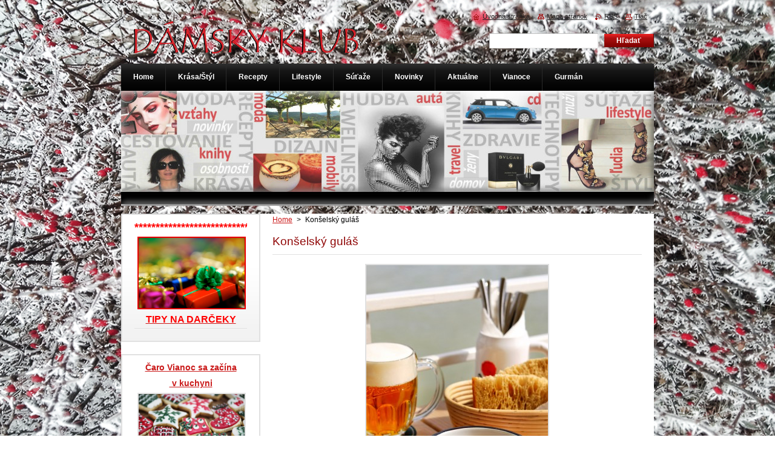

--- FILE ---
content_type: text/html; charset=UTF-8
request_url: https://www.damskyklub.sk/products/konselsky-gulas/
body_size: 8348
content:
<!--[if lte IE 9]><!DOCTYPE HTML PUBLIC "-//W3C//DTD HTML 4.01 Transitional//EN" "https://www.w3.org/TR/html4/loose.dtd"><![endif]-->
<!DOCTYPE html>
<!--[if IE]><html class="ie" lang="sk"><![endif]-->
<!--[if gt IE 9]><!--> 
<html lang="sk">
<!--<![endif]-->
    <head>
        <!--[if lt IE 8]><meta http-equiv="X-UA-Compatible" content="IE=EmulateIE7"><![endif]--><!--[if IE 8]><meta http-equiv="X-UA-Compatible" content="IE=EmulateIE8"><![endif]--><!--[if IE 9]><meta http-equiv="X-UA-Compatible" content="IE=EmulateIE9"><![endif]-->
        <base href="https://www.damskyklub.sk/">
  <meta charset="utf-8">
  <meta name="description" content="">
  <meta name="keywords" content="gulas, konselsky, pilsner, urquell, pivo, plzen">
  <meta name="generator" content="Webnode">
  <meta name="apple-mobile-web-app-capable" content="yes">
  <meta name="apple-mobile-web-app-status-bar-style" content="black">
  <meta name="format-detection" content="telephone=no">
    <link rel="shortcut icon" href="https://f1497a387f.clvaw-cdnwnd.com/3ad2ca858bb8cef28376d4b28fd85bcc/200000052-08cb509c66/favi dk.ico">
<link rel="canonical" href="https://www.damskyklub.sk/products/konselsky-gulas/">
<script type="text/javascript">(function(i,s,o,g,r,a,m){i['GoogleAnalyticsObject']=r;i[r]=i[r]||function(){
			(i[r].q=i[r].q||[]).push(arguments)},i[r].l=1*new Date();a=s.createElement(o),
			m=s.getElementsByTagName(o)[0];a.async=1;a.src=g;m.parentNode.insertBefore(a,m)
			})(window,document,'script','//www.google-analytics.com/analytics.js','ga');ga('create', 'UA-797705-6', 'auto',{"name":"wnd_header"});ga('wnd_header.set', 'dimension1', 'W1');ga('wnd_header.set', 'anonymizeIp', true);ga('wnd_header.send', 'pageview');var _gaq = _gaq || [];
				  (function() {
					var ga = document.createElement('script'); ga.type = 'text/javascript'; ga.async = true;
					ga.src = ('https:' == location.protocol ? 'https://ssl' : 'https://www') + '.google-analytics.com/ga.js';
					var s = document.getElementsByTagName('script')[0]; s.parentNode.insertBefore(ga, s);
				  })(); _gaq.push(['_setAccount', 'UA-46294890-3']);_gaq.push(['_trackPageview']);_gaq.push(['_gat._anonymizeIp']);var pageTrackerAllTrackEvent=function(category,action,opt_label,opt_value){ga('send', 'event', category, action, opt_label, opt_value)};</script>
  <link rel="alternate" type="application/rss+xml" href="https://damskyklub.sk/rss/all.xml" title="Všetky články">
<!--[if lte IE 9]><style type="text/css">.cke_skin_webnode iframe {vertical-align: baseline !important;}</style><![endif]-->
        <title>Konšelský guláš :: Dámsky klub</title>
        <meta name="robots" content="index, follow">
        <meta name="googlebot" content="index, follow">
        <link href="/css/style.css" rel="stylesheet" type="text/css" media="screen,projection,handheld,tv">
        <link href="https://d11bh4d8fhuq47.cloudfront.net/_system/skins/v8/50000922/css/print.css" rel="stylesheet" type="text/css" media="print">
        <script type="text/javascript" src="https://d11bh4d8fhuq47.cloudfront.net/_system/skins/v8/50000922/js/functions.js"></script>
        <!--[if IE]>
            <script type="text/javascript" src="https://d11bh4d8fhuq47.cloudfront.net/_system/skins/v8/50000922/js/functions-ie.js"></script>
        <![endif]-->
    
				<script type="text/javascript">
				/* <![CDATA[ */
					
					if (typeof(RS_CFG) == 'undefined') RS_CFG = new Array();
					RS_CFG['staticServers'] = new Array('https://d11bh4d8fhuq47.cloudfront.net/');
					RS_CFG['skinServers'] = new Array('https://d11bh4d8fhuq47.cloudfront.net/');
					RS_CFG['filesPath'] = 'https://www.damskyklub.sk/_files/';
					RS_CFG['filesAWSS3Path'] = 'https://f1497a387f.clvaw-cdnwnd.com/3ad2ca858bb8cef28376d4b28fd85bcc/';
					RS_CFG['lbClose'] = 'Zavrieť';
					RS_CFG['skin'] = 'default';
					if (!RS_CFG['labels']) RS_CFG['labels'] = new Array();
					RS_CFG['systemName'] = 'Webnode';
						
					RS_CFG['responsiveLayout'] = 0;
					RS_CFG['mobileDevice'] = 0;
					RS_CFG['labels']['copyPasteSource'] = 'Viac tu:';
					
				/* ]]> */
				</script><script type="text/javascript" src="https://d11bh4d8fhuq47.cloudfront.net/_system/client/js/compressed/frontend.package.1-3-108.js?ph=f1497a387f"></script><style type="text/css">#content .diskuze label.postTextLabel {display: inherit !important;}</style></head>
    <body>
    <div id="siteBg">
        <div id="site">
            
            <div id="logozone">
                <div id="logo"><a href="home/" class="image" title="Prejsť na úvodnú stránku."><span id="rbcSystemIdentifierLogo"><img src="https://f1497a387f.clvaw-cdnwnd.com/3ad2ca858bb8cef28376d4b28fd85bcc/200016685-297ff2a707/logo dk.png"  width="374" height="62"  alt="Dámsky klub"></span></a></div>            </div>

            <div class="cleaner"><!-- / --></div>

            <!-- HEADER -->
            <div id="header">
                <div class="illustration">
                    <p id="moto"><span id="rbcCompanySlogan" class="rbcNoStyleSpan"></span></p>
                    <img src="https://f1497a387f.clvaw-cdnwnd.com/3ad2ca858bb8cef28376d4b28fd85bcc/200015023-8e0198efda/50000000.jpg?ph=f1497a387f" width="880" height="190" alt="">                </div>
            </div>
            <!-- /HEADER -->

            <div class="cleaner"><!-- / --></div>

            <!-- MAIN -->
            <div id="mainWide">
                <div id="mainContent">

                    <!-- CONTENT -->
                    <div id="content">

                        <!-- NAVIGATOR -->
                        <div id="pageNavigator" class="rbcContentBlock">        <div id="navizone" class="navigator">                       <a class="navFirstPage" href="/home/">Home</a>      <span><span> &gt; </span></span>          <span id="navCurrentPage">Konšelský guláš</span>               </div>              <div class="cleaner"><!-- / --></div>        </div>                        <!-- /NAVIGATOR -->

                        <div class="cleaner"><!-- / --></div>

                        
				

		
	
      <div class="box">
        <div class="boxTitle"><h1>Konšelský guláš</h1></div>
        <div class="boxContent"> 

            <div class="productDetail">
                    
              
      
      <span class="image">
        <a href="/images/200014322-d69a3d795d/konselsky gulas web.jpg?s3=1" title="Odkaz sa otvorí v novom okne prehliadača." onclick="return !window.open(this.href);">
          <img src="https://f1497a387f.clvaw-cdnwnd.com/3ad2ca858bb8cef28376d4b28fd85bcc/system_preview_detail_200014322-d69a3d795d/konselsky gulas web.jpg" width="300" height="450" alt="Konšelský guláš">
        </a>
      </span>

		
                    
              <div class="cleaner"><!-- / --></div>
                   
              <div class="text"><p><em>(2 porcie)</em></p>
<p><strong><u>Potrebujeme:</u></strong></p>
<ul>
	<li>200 g bravčového pliecka</li>
	<li>50 g bravčovej pečienky</li>
	<li>50 g bravčového mozočku</li>
	<li>1 ks cibuľa</li>
	<li>1 dcl piva Pilsner Urquell</li>
	<li>2 PL bravčovej masti</li>
	<li>rasca</li>
	<li>čierne korenie</li>
	<li>saturejka</li>
	<li>soľ</li>
	<li>podľa chuti čili, feferónky</li>
</ul>
<p>Cibuľu ošúpeme, nakrájame na drobno a osmažíme na bravčovej masti. Pridáme na trojcentimetrové kocky nakrájané pliecko a podusíme do polomäkka. Pridáme osve uvarenú pečienku, ktorú sme nastrúhali na hrubom strúhadle a&nbsp;na kocky nakrájaný odblanený a premytý bravčový mozoček. Podlejeme pivom, dochutíme čerstvo zomletým čiernym korením, rascou, a saturejkou (pamajoránom). Ešte podusíme, dosolíme,&nbsp;podľa chuti pridáme čili či feferónky a podávame s&nbsp;knedľou alebo chlebom.</p>
</div>
                  
              <div class="cleaner"><!-- / --></div>
        
        			<div class="rbcTags">
<h4><a href="https://www.damskyklub.sk/tags/">Štítky</a>:</h4>
<p class="tags">
	<a href="/tags/gulas/" rel="tag">gulas</a>
		<span>|</span>
<a href="/tags/konselsky/" rel="tag">konselsky</a>
		<span>|</span>
<a href="/tags/pilsner/" rel="tag">pilsner</a>
		<span>|</span>
<a href="/tags/urquell/" rel="tag">urquell</a>
		<span>|</span>
<a href="/tags/pivo/" rel="tag">pivo</a>
		<span>|</span>
<a href="/tags/plzen/" rel="tag">plzen</a>
</p>
</div>

        					 
        			<div class="cleaner"><!-- / --></div>
        					 
        			<div class="rbcBookmarks"><div id="rbcBookmarks200001416"></div></div>
		<script type="text/javascript">
			/* <![CDATA[ */
			Event.observe(window, 'load', function(){
				var bookmarks = '<div style=\"float:left;\"><div style=\"float:left;\"><iframe src=\"//www.facebook.com/plugins/like.php?href=https://www.damskyklub.sk/products/konselsky-gulas/&amp;send=false&amp;layout=button_count&amp;width=165&amp;show_faces=false&amp;action=like&amp;colorscheme=light&amp;font&amp;height=21&amp;appId=397846014145828&amp;locale=sk_SK\" scrolling=\"no\" frameborder=\"0\" style=\"border:none; overflow:hidden; width:165px; height:21px; position:relative; top:1px;\" allowtransparency=\"true\"></iframe></div><div style=\"float:left;\"><a href=\"https://twitter.com/share\" class=\"twitter-share-button\" data-count=\"horizontal\" data-via=\"webnode\" data-lang=\"en\">Tweet</a></div><script type=\"text/javascript\">(function() {var po = document.createElement(\'script\'); po.type = \'text/javascript\'; po.async = true;po.src = \'//platform.twitter.com/widgets.js\';var s = document.getElementsByTagName(\'script\')[0]; s.parentNode.insertBefore(po, s);})();'+'<'+'/scr'+'ipt></div> <div class=\"addthis_toolbox addthis_default_style\" style=\"float:left;\"><a class=\"addthis_counter addthis_pill_style\"></a></div> <script type=\"text/javascript\">(function() {var po = document.createElement(\'script\'); po.type = \'text/javascript\'; po.async = true;po.src = \'https://s7.addthis.com/js/250/addthis_widget.js#pubid=webnode\';var s = document.getElementsByTagName(\'script\')[0]; s.parentNode.insertBefore(po, s);})();'+'<'+'/scr'+'ipt><div style=\"clear:both;\"></div>';
				$('rbcBookmarks200001416').innerHTML = bookmarks;
				bookmarks.evalScripts();
			});
			/* ]]> */
		</script>
		
        					 
        			<div class="cleaner"><!-- / --></div>
        					  
        			
                    
            </div>
                      
        </div>
      </div>

		
		
		  <div class="cleaner"><!-- / --></div>

		
                    </div>
                    <!-- /CONTENT -->

                    <!-- SIDEBAR -->
                    <div id="sidebar">
                        <div id="sidebarContent">

                            

      <div class="box wsw">
          <div class="boxContentBorder"><div class="boxContent">

		<div style="text-align: center;">
	<span style="color:#ff0000;"><strong><span style="font-size:18px;">******************************</span></strong></span><a href="vianoce/tipy-na-darceky/" style="font-size: 12.8px; color: rgb(236, 0, 0);"><img alt="" src="https://f1497a387f.clvaw-cdnwnd.com/3ad2ca858bb8cef28376d4b28fd85bcc/200009524-ce264cf233/gifts.jpg" style="border-color: rgb(236, 0, 0); width: 175px; height: 116px;"></a></div>
<div style="text-align: center;">
	<a href="vianoce/tipy-na-darceky/"><span style="color:#ff0000;"><span style="font-size:16px;"><strong>TIPY NA DARČEKY</strong></span></span></a></div>
<p><a href="https://www.damskyklub.sk/products/vyhrajte-balicek-kuchynskych-pomocok-s-logom-tv-paprika/"><span style="display: none;">&nbsp;</span></a></p>

                       
          </div></div>
        </div>
      
        <div class="cleaner"><!-- / --></div>

		

      <div class="box wsw">
          <div class="boxContentBorder"><div class="boxContent">

		<p style="text-align: center;"><span style="font-size:14px;"><strong><a href="https://www.damskyklub.sk/news/caro-vianoc-sa-zacina-v-kuchyni-slovaci-miluju-tradicne-kolaciky/"><span style="display: none;">&nbsp;</span>Čaro Vianoc sa začína</a></strong></span></p>
<p style="text-align: center;"><span style="font-size:14px;"><strong><a href="https://www.damskyklub.sk/news/caro-vianoc-sa-zacina-v-kuchyni-slovaci-miluju-tradicne-kolaciky/">&nbsp;v kuchyni<span style="display: none;">&nbsp;</span></a></strong></span><br>
<img alt="" src="https://f1497a387f.clvaw-cdnwnd.com/3ad2ca858bb8cef28376d4b28fd85bcc/200024258-99da099da1/christmas-2953719.jpg" style="width: 175px; height: 117px;"><br>
&nbsp;</p>
<p style="text-align: center;"><strong><a href="https://www.damskyklub.sk/news/premente-vianocne-upratovanie-na-ritual-starostlivosti-o-seba/"><span style="font-size: 12.8px;">Premeňte vianočné upratovanie na rituál starostlivosti o seba</span></a></strong></p>
<p style="text-align: center;"><a href="https://www.damskyklub.sk/news/premente-vianocne-upratovanie-na-ritual-starostlivosti-o-seba/"><img alt="" src="https://f1497a387f.clvaw-cdnwnd.com/3ad2ca858bb8cef28376d4b28fd85bcc/200024171-b7c67b7c69/vanocni-uklid.jpg" style="width: 175px; height: 117px;"></a></p>
<p style="text-align: center;"><span style="color: rgb(211, 211, 211); font-size: 12.8px;">______________________________</span></p>
<p style="text-align: center;"><strong><a href="https://www.damskyklub.sk/products/attraction-instinct-vona-ktora-prebudi-vas-zmysel-pre-tuzbu/"><span style="font-size: 12.8px;">Attraction Instinct – vôňa, ktorá prebudí váš</span></a></strong></p>
<p style="text-align: center;"><strong><a href="https://www.damskyklub.sk/products/attraction-instinct-vona-ktora-prebudi-vas-zmysel-pre-tuzbu/"><span style="font-size: 12.8px;">&nbsp;zmysel pre túžbu</span></a></strong></p>
<p style="text-align: center;"><a href="https://www.damskyklub.sk/products/attraction-instinct-vona-ktora-prebudi-vas-zmysel-pre-tuzbu/"><img alt="" src="https://f1497a387f.clvaw-cdnwnd.com/3ad2ca858bb8cef28376d4b28fd85bcc/200024114-2ca0b2ca0d/Avon Attraction Instinct.jpg" style="width: 175px; height: 124px;"></a></p>
<p style="text-align: center;"><span style="color:#d3d3d3;">______________________________</span></p>
<p style="text-align: center;"><strong><a href="https://www.damskyklub.sk/news/ozivte-svoju-nocnu-rutinu-bez-zatazenia-vasich-vlasov-s-novym-gliss-night-nutri-mist/"><span style="font-size: 12.8px;">Oživte svoju nočnú rutinu bez zaťaženia vašich vlasov</span></a></strong></p>
<p style="text-align: center;"><span style="color:#d3d3d3;"><a href="https://www.damskyklub.sk/news/ozivte-svoju-nocnu-rutinu-bez-zatazenia-vasich-vlasov-s-novym-gliss-night-nutri-mist/"><img alt="" src="https://f1497a387f.clvaw-cdnwnd.com/3ad2ca858bb8cef28376d4b28fd85bcc/200024131-0b78e0b790/Schwarzkopf_GLISS_Night Nutri Mist (3).jpeg" style="width: 175px; height: 262px;"></a></span><span style="color: rgb(211, 211, 211); font-size: 12.8px;">______________________________</span></p>
<p style="text-align: center;"><a href="https://www.damskyklub.sk/news/ako-si-vybrat-vhodnu-panvicu/"><strong>Ako si vybrať vhodnú panvicu?</strong></a></p>
<p style="text-align: center;"><span style="color:#d3d3d3;"><a href="https://www.damskyklub.sk/news/ako-si-vybrat-vhodnu-panvicu/"><img alt="" src="https://f1497a387f.clvaw-cdnwnd.com/3ad2ca858bb8cef28376d4b28fd85bcc/200023721-b5addb5ae0/Panvica Tefal Unlimited web.png" style="width: 175px; height: 159px;"></a></span></p>
<p style="text-align: center;"><span style="color: rgb(211, 211, 211); font-size: 12.8px;">______________________________</span></p>
<p style="text-align: center;"><strong><u><a href="https://www.damskyklub.sk/news/ako-prekonat-jesen-v-dobrej-nalade/"><span style="font-size: 12.8px;">Ako prekonať jeseň v dobrej nálade?</span></a></u></strong></p>
<p style="text-align: center;"><a href="https://www.damskyklub.sk/news/ako-prekonat-jesen-v-dobrej-nalade/"><img alt="" src="https://f1497a387f.clvaw-cdnwnd.com/3ad2ca858bb8cef28376d4b28fd85bcc/200023712-3018c30190/prikryvka-camel-ivwe.jpg" style="width: 175px; height: 117px;"></a></p>
<p style="text-align: center;"><span style="color: rgb(211, 211, 211); font-size: 12.8px;">______________________________</span></p>
<p style="text-align: center;"><a href="products/rychle-jednoduche-a-efektne-zdobenie-ktore-bude-bavit-celu-rodinu/"><strong>Rýchle, jednoduché a efektné: Zdobenie, ktoré bude baviť celú rodinu!</strong></a></p>
<p style="text-align: center;"><a href="products/rychle-jednoduche-a-efektne-zdobenie-ktore-bude-bavit-celu-rodinu/"><img alt="" src="https://f1497a387f.clvaw-cdnwnd.com/3ad2ca858bb8cef28376d4b28fd85bcc/200023322-350e9350eb/Ilustracna fotografia_2.jpg" style="width: 175px; height: 97px;"></a></p>
<p style="text-align: center;"><span style="color:#d3d3d3;">______________________________</span></p>
<p style="text-align: center;">&nbsp;</p>
<p style="text-align: center;">&nbsp;</p>
<p><a href="news/tipy-na-sezonnu-garden-party/"><span style="display: none;">&nbsp;&nbsp;</span></a></p>

                       
          </div></div>
        </div>
      
        <div class="cleaner"><!-- / --></div>

		

      <div class="box wsw">
          <div class="boxContentBorder"><div class="boxContent">

		
                       
          </div></div>
        </div>
      
        <div class="cleaner"><!-- / --></div>

		
                            
                            <div class="cleaner"><!-- / --></div>

                            <!-- CONTACT -->
                            

      <div class="box contact">
        <div class="boxTitle"><h2>Kontakt</h2></div>
        <div class="boxContentBorder"><div class="boxContent">
          
		

      <p><strong>Dámsky klub</strong></p>
                  
      
      
	
	    <p class="email"><a href="&#109;&#97;&#105;&#108;&#116;&#111;:&#97;&#100;&#109;&#105;&#110;&#64;&#100;&#97;&#109;&#115;&#107;&#121;&#107;&#108;&#117;&#98;&#46;&#115;&#107;"><span id="rbcContactEmail">&#97;&#100;&#109;&#105;&#110;&#64;&#100;&#97;&#109;&#115;&#107;&#121;&#107;&#108;&#117;&#98;&#46;&#115;&#107;</span></a></p>

	           

		
                   
        </div></div>
      </div> 

					
                            <!-- /CONTACT -->

                        </div>
                    </div>
                    <!-- /SIDEBAR -->

                    <hr class="cleaner">

                </div><!-- mainContent -->

            </div>
            <!-- MAIN -->
            
            <!-- MENU -->
            <script type="text/javascript">
            /* <![CDATA[ */
                RubicusFrontendIns.addAbsoluteHeaderBlockId('menuzone');
            /* ]]> */
            </script>

            


      <div id="menuzone">


		<ul class="menu">
	<li class="first">
  
      <a href="/home/">
    
      <span>Home</span>
      
  </a>
  
  </li>
	<li>
  
      <a href="/krasa-styl/">
    
      <span>Krása/Štýl</span>
      
  </a>
  
  
	<ul class="level1">
		<li class="first">
  
      <a href="/krasa-styl/avon/">
    
      <span>AVON</span>
      
  </a>
  
  </li>
		<li>
  
      <a href="/krasa-styl/moda/">
    
      <span>Móda</span>
      
  </a>
  
  </li>
		<li>
  
      <a href="/krasa-styl/kozmetika/">
    
      <span>Kozmetika</span>
      
  </a>
  
  </li>
		<li>
  
      <a href="/krasa-styl/vonave-novinky/">
    
      <span>Voňavé novinky pre ňu</span>
      
  </a>
  
  </li>
		<li class="last">
  
      <a href="/krasa-styl/vonave-novinky-pre-neho/">
    
      <span>Voňavé novinky pre neho</span>
      
  </a>
  
  </li>
	</ul>
	</li>
	<li>
  
      <a href="/gastro-recepty/">
    
      <span>Recepty</span>
      
  </a>
  
  
	<ul class="level1">
		<li class="first">
  
      <a href="/gastro-recepty/drinky-koktaily/smoothie/">
    
      <span>Smoothie</span>
      
  </a>
  
  </li>
		<li>
  
      <a href="/gastro-recepty/drinky-koktaily/">
    
      <span>Drinky/koktaily</span>
      
  </a>
  
  </li>
		<li>
  
      <a href="/gastro-recepty/sezonne-recepty/">
    
      <span>Sezónne recepty</span>
      
  </a>
  
  </li>
		<li>
  
      <a href="/gastro-recepty/recepty/dezerty/">
    
      <span>Dezerty</span>
      
  </a>
  
  </li>
		<li>
  
      <a href="/gastro-recepty/recepty/fit-recepty/">
    
      <span>Fit recepty</span>
      
  </a>
  
  </li>
		<li>
  
      <a href="/gastro-recepty/recepty/dr-oetker/">
    
      <span>Pečieme s Dr. Oetkerom</span>
      
  </a>
  
  
		<ul class="level2">
			<li class="first last">
  
      <a href="/gastro-recepty/recepty/dr-oetker/zavarame/">
    
      <span>Zavárame</span>
      
  </a>
  
  </li>
		</ul>
		</li>
		<li>
  
      <a href="/gastro-recepty/recepty/velka-noc/">
    
      <span>Veľká noc</span>
      
  </a>
  
  </li>
		<li>
  
      <a href="/gastro-recepty/recepty/grilovanie/">
    
      <span>Grilovanie</span>
      
  </a>
  
  </li>
		<li>
  
      <a href="/gastro-recepty/recepty/natierky/">
    
      <span>Nátierky</span>
      
  </a>
  
  </li>
		<li>
  
      <a href="/gastro-recepty/recepty/party-recepty/">
    
      <span>Párty recepty</span>
      
  </a>
  
  </li>
		<li>
  
      <a href="/gastro-recepty/recepty/domace-recepty/">
    
      <span>Domáce recepty</span>
      
  </a>
  
  </li>
		<li>
  
      <a href="/gastro-recepty/recepty/polievky/">
    
      <span>Polievky</span>
      
  </a>
  
  </li>
		<li class="last">
  
      <a href="/gastro-recepty/recepty/vianoce/">
    
      <span>Vianoce</span>
      
  </a>
  
  </li>
	</ul>
	</li>
	<li>
  
      <a href="/lifestyle/">
    
      <span>Lifestyle</span>
      
  </a>
  
  
	<ul class="level1">
		<li class="first">
  
      <a href="/zdravie/">
    
      <span>Zdravie/Wellness</span>
      
  </a>
  
  </li>
		<li>
  
      <a href="/lifestyle/cestovanie/">
    
      <span>Cestovanie</span>
      
  </a>
  
  </li>
		<li class="last">
  
      <a href="/lifestyle/dizajn/">
    
      <span>Dizajn</span>
      
  </a>
  
  </li>
	</ul>
	</li>
	<li>
  
      <a href="/sutaze/">
    
      <span>Súťaže</span>
      
  </a>
  
  </li>
	<li>
  
      <a href="/novinky2/">
    
      <span>Novinky</span>
      
  </a>
  
  
	<ul class="level1">
		<li class="first">
  
      <a href="/novinky2/domacnost/">
    
      <span>Domácnosť</span>
      
  </a>
  
  </li>
		<li>
  
      <a href="/novinky2/kuchyna/">
    
      <span>Kuchyňa</span>
      
  </a>
  
  </li>
		<li class="last">
  
      <a href="/novinky2/technika/">
    
      <span>Technika</span>
      
  </a>
  
  </li>
	</ul>
	</li>
	<li>
  
      <a href="/aktualne/">
    
      <span>Aktuálne</span>
      
  </a>
  
  
	<ul class="level1">
		<li class="first">
  
      <a href="/aktualne/pozvanky/">
    
      <span>Pozvánky</span>
      
  </a>
  
  </li>
		<li class="last">
  
      <a href="/aktualne/kultura/">
    
      <span>Kultúra</span>
      
  </a>
  
  
		<ul class="level2">
			<li class="first last">
  
      <a href="/aktualne/kultura/hudba/">
    
      <span>Hudba</span>
      
  </a>
  
  </li>
		</ul>
		</li>
	</ul>
	</li>
	<li>
  
      <a href="/vianoce/">
    
      <span>Vianoce</span>
      
  </a>
  
  
	<ul class="level1">
		<li class="first">
  
      <a href="/vianoce/tipy-na-darceky/">
    
      <span>Tipy na darčeky</span>
      
  </a>
  
  </li>
		<li>
  
      <a href="/vianoce/vianocne-pecenie/">
    
      <span>Vianočné pečenie</span>
      
  </a>
  
  </li>
		<li class="last">
  
      <a href="/vianoce/vianocne-tipy/">
    
      <span>Vianočné tipy</span>
      
  </a>
  
  </li>
	</ul>
	</li>
	<li class="last">
  
      <a href="/gurman/">
    
      <span>Gurmán</span>
      
  </a>
  
  
	<ul class="level1">
		<li class="first last">
  
      <a href="/gastro-recepty/novinky/">
    
      <span>Novinky gastro</span>
      
  </a>
  
  </li>
	</ul>
	</li>
</ul>

      </div>

					
            <!-- /MENU -->

            <!-- FOOTER -->
            <div id="footer">
                <div id="footerContent">
                    <div id="footerLeft">
                        <span id="rbcFooterText" class="rbcNoStyleSpan">DK© 2014 Všetky práva vyhradené.  </span>                    </div>
                    <div id="footerRight">
                        <span class="rbcSignatureText">Zákaz kopírovania obsahu stránky bez súhlasu autora.</span>                    </div>
                </div>
            </div>
            <!-- /FOOTER -->

            <!-- SEARCH -->
            

		  <div id="searchBox">            

		<form action="/search/" method="get" id="fulltextSearch">
        
        <label for="fulltextSearchText">Vyhľadávanie</label>
        <input type="text" name="text" id="fulltextSearchText">
        <input id="fulltextSearchButton" type="submit" value="Hľadať">
        <div class="cleaner"><!-- / --></div> 

		</form>

      </div>

		            <!-- /SEARCH -->

            <table id="links"><tr><td>
                <!-- LANG -->
                <div id="lang">
                    <div id="languageSelect"></div>			
                </div>
                <!-- /LANG -->
            </td><td>
                <!-- LINKS -->
                <div id="link">
                    <span class="homepage"><a href="home/" title="Prejsť na úvodnú stránku.">Úvodná stránka</a></span>
                    <span class="sitemap"><a href="/sitemap/" title="Prejsť na mapu stránok.">Mapa stránok</a></span>
                    <span class="rss"><a href="/rss/" title="RSS kanály">RSS</a></span>
                    <span class="print"><a href="#" onclick="window.print(); return false;" title="Vytlačiť stránku">Tlač</a></span>
                </div>
                <!-- /LINKS -->
            </td></tr></table>

        </div>
    </div>

    <script src="https://d11bh4d8fhuq47.cloudfront.net/_system/skins/v8/50000922/js/Menu.js" type="text/javascript"></script>

    <script type="text/javascript">
    /* <![CDATA[ */

        build_menu();

    /* ]]> */
    </script>

    <script type="text/javascript">
    /* <![CDATA[ */

        RubicusFrontendIns.addObserver
	({
            onContentChange: function ()
            {
                RubicusFrontendIns.faqInit('faq', 'answerBlock');

                build_menu();
                setContentSize();
            },

            onStartSlideshow: function()
            {
                $('slideshowControl').innerHTML	= '<span>Pozastaviť prezentáciu<'+'/span>';
		$('slideshowControl').title = 'Pozastaviť automatické prechádzanie obrázkov';
		$('slideshowControl').onclick = RubicusFrontendIns.stopSlideshow.bind(RubicusFrontendIns);
            },

            onStopSlideshow: function()
            {
                $('slideshowControl').innerHTML	= '<span>Spustiť prezentáciu<'+'/span>';
		$('slideshowControl').title = 'Spustiť automatické prechádzanie obrázkov';
		$('slideshowControl').onclick = RubicusFrontendIns.startSlideshow.bind(RubicusFrontendIns);
            },

            onShowImage: function()
            {
                if (RubicusFrontendIns.isSlideshowMode())
		{
                    $('slideshowControl').innerHTML = '<span>Pozastaviť prezentáciu<'+'/span>';
                    $('slideshowControl').title	= 'Pozastaviť automatické prechádzanie obrázkov';
                    $('slideshowControl').onclick = RubicusFrontendIns.stopSlideshow.bind(RubicusFrontendIns);
		}
                setContentSize();
            }
	});

        if (!$('detailScript'))
        {
            window.onload = setContentSize;
        }
        document.body.onresize = setContentSize;
        window.onresize = setContentSize;

        RubicusFrontendIns.addFileToPreload('https://d11bh4d8fhuq47.cloudfront.net/_system/skins/v8/50000922/img/loading.gif');

        RubicusFrontendIns.addFileToPreload('https://d11bh4d8fhuq47.cloudfront.net/_system/skins/v8/50000922/img/menu_hover.png');
        RubicusFrontendIns.addFileToPreload('https://d11bh4d8fhuq47.cloudfront.net/_system/skins/v8/50000922/img/submenu_bg.png');
        RubicusFrontendIns.addFileToPreload('https://d11bh4d8fhuq47.cloudfront.net/_system/skins/v8/50000922/img/li.png');

    /* ]]> */
    </script>

  <div id="rbcFooterHtml"></div><script type="text/javascript"></script><script type="text/javascript">var keenTrackerCmsTrackEvent=function(id){if(typeof _jsTracker=="undefined" || !_jsTracker){return false;};try{var name=_keenEvents[id];var keenEvent={user:{u:_keenData.u,p:_keenData.p,lc:_keenData.lc,t:_keenData.t},action:{identifier:id,name:name,category:'cms',platform:'WND1',version:'2.1.157'},browser:{url:location.href,ua:navigator.userAgent,referer_url:document.referrer,resolution:screen.width+'x'+screen.height,ip:'3.135.9.199'}};_jsTracker.jsonpSubmit('PROD',keenEvent,function(err,res){});}catch(err){console.log(err)};};</script></body>
</html>

